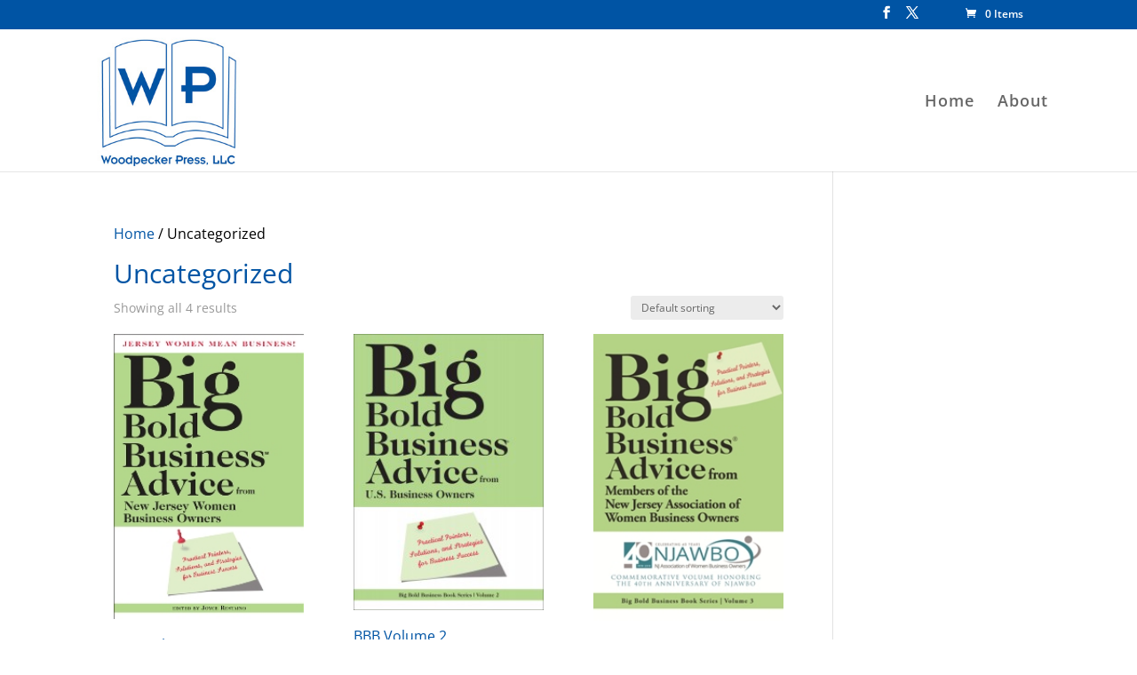

--- FILE ---
content_type: text/css
request_url: https://www.woodpeckerpress.com/wp-content/themes/Divi%20Child/style.css?ver=4.27.4
body_size: 134
content:
@import url("../Divi/style.css");
/*
Theme Name: Divi-child
Theme URI: http://www.elegantthemes.com/gallery/divi/
Description: Child theme for the Divi theme
Author: Elegant Themes
Author URI: http://www.elegantthemes.com
Template: Divi
Version: 1.0.0
*/
h2, h3 {
	line-height: 1.6em;
}
h2.hero-headline {
	font-weight: bold;
	font-size: 40px;
}
p.hero-subtext {
	font-weight: bold;
	font-size: 22px;	
}
#custom_html-2 {
	width: 100%;	
}
.custom-html-widget {
	text-align: center;
	width: 100%;
}
.custom-html-widget a {
	display: inline-block;
}
header .container {
	width: auto!important;
}
@media (max-width: 1024px) {
 #et_mobile_nav_menu {
 display: block;
 }
 
#top-menu {
 display: none;
 }
 }